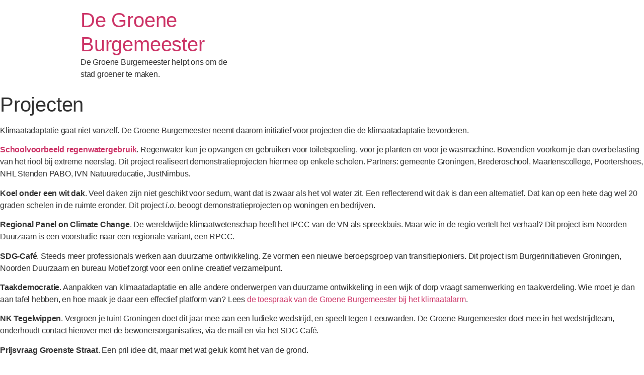

--- FILE ---
content_type: text/html; charset=UTF-8
request_url: https://www.groeneburgemeester.nl/projecten/
body_size: 3720
content:
<!doctype html>
<html lang="nl">
<head>
	<meta charset="UTF-8">
		<meta name="viewport" content="width=device-width, initial-scale=1">
	<link rel="profile" href="https://gmpg.org/xfn/11">
	<title>Projecten &#8211; De Groene Burgemeester</title>
<meta name='robots' content='max-image-preview:large' />
<link rel='dns-prefetch' href='//s.w.org' />
<link rel="alternate" type="application/rss+xml" title="De Groene Burgemeester &raquo; Feed" href="https://www.groeneburgemeester.nl/feed/" />
<link rel="alternate" type="application/rss+xml" title="De Groene Burgemeester &raquo; Reactiesfeed" href="https://www.groeneburgemeester.nl/comments/feed/" />
		<script type="text/javascript">
			window._wpemojiSettings = {"baseUrl":"https:\/\/s.w.org\/images\/core\/emoji\/13.0.1\/72x72\/","ext":".png","svgUrl":"https:\/\/s.w.org\/images\/core\/emoji\/13.0.1\/svg\/","svgExt":".svg","source":{"concatemoji":"https:\/\/www.groeneburgemeester.nl\/wp-includes\/js\/wp-emoji-release.min.js?ver=5.7.14"}};
			!function(e,a,t){var n,r,o,i=a.createElement("canvas"),p=i.getContext&&i.getContext("2d");function s(e,t){var a=String.fromCharCode;p.clearRect(0,0,i.width,i.height),p.fillText(a.apply(this,e),0,0);e=i.toDataURL();return p.clearRect(0,0,i.width,i.height),p.fillText(a.apply(this,t),0,0),e===i.toDataURL()}function c(e){var t=a.createElement("script");t.src=e,t.defer=t.type="text/javascript",a.getElementsByTagName("head")[0].appendChild(t)}for(o=Array("flag","emoji"),t.supports={everything:!0,everythingExceptFlag:!0},r=0;r<o.length;r++)t.supports[o[r]]=function(e){if(!p||!p.fillText)return!1;switch(p.textBaseline="top",p.font="600 32px Arial",e){case"flag":return s([127987,65039,8205,9895,65039],[127987,65039,8203,9895,65039])?!1:!s([55356,56826,55356,56819],[55356,56826,8203,55356,56819])&&!s([55356,57332,56128,56423,56128,56418,56128,56421,56128,56430,56128,56423,56128,56447],[55356,57332,8203,56128,56423,8203,56128,56418,8203,56128,56421,8203,56128,56430,8203,56128,56423,8203,56128,56447]);case"emoji":return!s([55357,56424,8205,55356,57212],[55357,56424,8203,55356,57212])}return!1}(o[r]),t.supports.everything=t.supports.everything&&t.supports[o[r]],"flag"!==o[r]&&(t.supports.everythingExceptFlag=t.supports.everythingExceptFlag&&t.supports[o[r]]);t.supports.everythingExceptFlag=t.supports.everythingExceptFlag&&!t.supports.flag,t.DOMReady=!1,t.readyCallback=function(){t.DOMReady=!0},t.supports.everything||(n=function(){t.readyCallback()},a.addEventListener?(a.addEventListener("DOMContentLoaded",n,!1),e.addEventListener("load",n,!1)):(e.attachEvent("onload",n),a.attachEvent("onreadystatechange",function(){"complete"===a.readyState&&t.readyCallback()})),(n=t.source||{}).concatemoji?c(n.concatemoji):n.wpemoji&&n.twemoji&&(c(n.twemoji),c(n.wpemoji)))}(window,document,window._wpemojiSettings);
		</script>
		<style type="text/css">
img.wp-smiley,
img.emoji {
	display: inline !important;
	border: none !important;
	box-shadow: none !important;
	height: 1em !important;
	width: 1em !important;
	margin: 0 .07em !important;
	vertical-align: -0.1em !important;
	background: none !important;
	padding: 0 !important;
}
</style>
	<link rel='stylesheet' id='wp-block-library-css'  href='https://www.groeneburgemeester.nl/wp-includes/css/dist/block-library/style.min.css?ver=5.7.14' type='text/css' media='all' />
<link rel='stylesheet' id='hello-elementor-css'  href='https://www.groeneburgemeester.nl/wp-content/themes/hello-elementor/style.min.css?ver=2.3.1' type='text/css' media='all' />
<link rel='stylesheet' id='hello-elementor-theme-style-css'  href='https://www.groeneburgemeester.nl/wp-content/themes/hello-elementor/theme.min.css?ver=2.3.1' type='text/css' media='all' />
<link rel='stylesheet' id='elementor-icons-css'  href='https://www.groeneburgemeester.nl/wp-content/plugins/elementor/assets/lib/eicons/css/elementor-icons.min.css?ver=5.18.0' type='text/css' media='all' />
<link rel='stylesheet' id='elementor-frontend-legacy-css'  href='https://www.groeneburgemeester.nl/wp-content/plugins/elementor/assets/css/frontend-legacy.min.css?ver=3.11.5' type='text/css' media='all' />
<link rel='stylesheet' id='elementor-frontend-css'  href='https://www.groeneburgemeester.nl/wp-content/plugins/elementor/assets/css/frontend.min.css?ver=3.11.5' type='text/css' media='all' />
<link rel='stylesheet' id='swiper-css'  href='https://www.groeneburgemeester.nl/wp-content/plugins/elementor/assets/lib/swiper/css/swiper.min.css?ver=5.3.6' type='text/css' media='all' />
<link rel='stylesheet' id='elementor-post-891-css'  href='https://www.groeneburgemeester.nl/wp-content/uploads/elementor/css/post-891.css?ver=1764892090' type='text/css' media='all' />
<link rel='stylesheet' id='font-awesome-5-all-css'  href='https://www.groeneburgemeester.nl/wp-content/plugins/elementor/assets/lib/font-awesome/css/all.min.css?ver=4.11.64' type='text/css' media='all' />
<link rel='stylesheet' id='font-awesome-4-shim-css'  href='https://www.groeneburgemeester.nl/wp-content/plugins/elementor/assets/lib/font-awesome/css/v4-shims.min.css?ver=3.11.5' type='text/css' media='all' />
<link rel='stylesheet' id='google-fonts-1-css'  href='https://fonts.googleapis.com/css?family=Roboto%3A100%2C100italic%2C200%2C200italic%2C300%2C300italic%2C400%2C400italic%2C500%2C500italic%2C600%2C600italic%2C700%2C700italic%2C800%2C800italic%2C900%2C900italic%7CRoboto+Slab%3A100%2C100italic%2C200%2C200italic%2C300%2C300italic%2C400%2C400italic%2C500%2C500italic%2C600%2C600italic%2C700%2C700italic%2C800%2C800italic%2C900%2C900italic&#038;display=auto&#038;ver=5.7.14' type='text/css' media='all' />
<link rel="preconnect" href="https://fonts.gstatic.com/" crossorigin><script type='text/javascript' src='https://www.groeneburgemeester.nl/wp-content/plugins/elementor/assets/lib/font-awesome/js/v4-shims.min.js?ver=3.11.5' id='font-awesome-4-shim-js'></script>
<link rel="https://api.w.org/" href="https://www.groeneburgemeester.nl/wp-json/" /><link rel="alternate" type="application/json" href="https://www.groeneburgemeester.nl/wp-json/wp/v2/pages/1902" /><link rel="EditURI" type="application/rsd+xml" title="RSD" href="https://www.groeneburgemeester.nl/xmlrpc.php?rsd" />
<link rel="wlwmanifest" type="application/wlwmanifest+xml" href="https://www.groeneburgemeester.nl/wp-includes/wlwmanifest.xml" /> 
<meta name="generator" content="WordPress 5.7.14" />
<link rel="canonical" href="https://www.groeneburgemeester.nl/projecten/" />
<link rel='shortlink' href='https://www.groeneburgemeester.nl/?p=1902' />
<link rel="alternate" type="application/json+oembed" href="https://www.groeneburgemeester.nl/wp-json/oembed/1.0/embed?url=https%3A%2F%2Fwww.groeneburgemeester.nl%2Fprojecten%2F" />
<link rel="alternate" type="text/xml+oembed" href="https://www.groeneburgemeester.nl/wp-json/oembed/1.0/embed?url=https%3A%2F%2Fwww.groeneburgemeester.nl%2Fprojecten%2F&#038;format=xml" />
<meta name="generator" content="Elementor 3.11.5; settings: css_print_method-external, google_font-enabled, font_display-auto">
<link rel="icon" href="https://www.groeneburgemeester.nl/wp-content/uploads/2020/08/cropped-Middel-201-32x32.png" sizes="32x32" />
<link rel="icon" href="https://www.groeneburgemeester.nl/wp-content/uploads/2020/08/cropped-Middel-201-192x192.png" sizes="192x192" />
<link rel="apple-touch-icon" href="https://www.groeneburgemeester.nl/wp-content/uploads/2020/08/cropped-Middel-201-180x180.png" />
<meta name="msapplication-TileImage" content="https://www.groeneburgemeester.nl/wp-content/uploads/2020/08/cropped-Middel-201-270x270.png" />
</head>
<body data-rsssl=1 class="page-template-default page page-id-1902 elementor-default elementor-kit-891 elementor-page elementor-page-1902">

<header class="site-header" role="banner">

	<div class="site-branding">
					<h1 class="site-title">
				<a href="https://www.groeneburgemeester.nl/" title="Home" rel="home">
					De Groene Burgemeester				</a>
			</h1>
			<p class="site-description">
				De Groene Burgemeester helpt ons om de stad groener te maken.			</p>
			</div>

	</header>

<main class="site-main post-1902 page type-page status-publish hentry" role="main">
			<header class="page-header">
			<h1 class="entry-title">Projecten</h1>		</header>
		<div class="page-content">
		
<p>Klimaatadaptatie gaat niet vanzelf. De Groene Burgemeester neemt daarom initiatief voor projecten die de klimaatadaptatie bevorderen.</p>



<p><strong><a href="/schoolvoorbeeld-regenwatergebruik/">Schoolvoorbeeld regenwatergebruik</a></strong>. Regenwater kun je opvangen en gebruiken voor toiletspoeling, voor je planten en voor je wasmachine. Bovendien voorkom je dan overbelasting van het riool bij extreme neerslag. Dit project realiseert demonstratieprojecten hiermee op enkele scholen. Partners: gemeente Groningen, Brederoschool, Maartenscollege, Poortershoes, NHL Stenden PABO, IVN Natuureducatie, JustNimbus.</p>



<p><strong>Koel onder een wit dak</strong>. Veel daken zijn niet geschikt voor sedum, want dat is zwaar als het vol water zit. Een reflecterend wit dak is dan een alternatief. Dat kan op een hete dag wel 20 graden schelen in de ruimte eronder. Dit project <em>i.o.</em> beoogt demonstratieprojecten op woningen en bedrijven. </p>



<p><strong>Regional Panel on Climate Change</strong>. De wereldwijde klimaatwetenschap heeft het IPCC van de VN als spreekbuis. Maar wie in de regio vertelt het verhaal? Dit project ism Noorden Duurzaam is een voorstudie naar een regionale variant, een RPCC. </p>



<p><strong>SDG-Café</strong>. Steeds meer professionals werken aan duurzame ontwikkeling. Ze vormen een nieuwe beroepsgroep van transitiepioniers. Dit project ism Burgerinitiatieven Groningen, Noorden Duurzaam en bureau Motief zorgt voor een online creatief verzamelpunt. </p>



<p><strong>Taakdemocratie</strong>. Aanpakken van klimaatadaptatie en alle andere onderwerpen van duurzame ontwikkeling in een wijk of dorp vraagt samenwerking en taakverdeling. Wie moet je dan aan tafel hebben, en hoe maak  je  daar een effectief platform van? Lees <a href="https://www.groeneburgemeester.nl/toespraak-bij-het-klimaatalarm/">de toespraak van de Groene Burgemeester bij het klimaatalarm</a>.</p>



<p><strong>NK Tegelwippen</strong>. Vergroen je tuin! Groningen doet dit jaar mee aan een ludieke wedstrijd, en speelt tegen Leeuwarden. De Groene Burgemeester doet mee in het wedstrijdteam, onderhoudt contact hierover met de bewonersorganisaties, via de mail en via het SDG-Café.</p>



<p><strong>Prijsvraag Groenste Straat</strong>. Een pril idee dit, maar met wat geluk komt het van de grond. </p>



<p><strong>Tuiny Forests</strong>. Hier trekt de Groene Burgemeester samen op met IVN Natuureducatie. Doel is een voortzetting en doorontwikkeling van de succesvolle actie van begin 2021, toen scholen en bewonersorganisaties gratis 6 m<sup>2</sup> bos op hun erf konden krijgen. </p>



<p><strong>Circulaire consumenten</strong>. De overheid kan wel willen dat Nederland in 2050 volledig circulair is, maar vraag en aanbod moeten het doen. Hoe komen ze in gesprek over samenwerking en taakverdeling? De groene burgemeester en de lector Circulaire Economie van de Hanzehogeschool starten een onderzoek en een proef. </p>
		<div class="post-tags">
					</div>
			</div>

	<section id="comments" class="comments-area">

	


</section><!-- .comments-area -->
</main>

	<footer id="site-footer" class="site-footer" role="contentinfo">
	</footer>

<script type='text/javascript' src='https://www.groeneburgemeester.nl/wp-content/plugins/premium-addons-for-elementor/assets/frontend/min-js/elements-handler.min.js?ver=4.11.64' id='pa-elements-handler-js'></script>
<script type='text/javascript' src='https://www.groeneburgemeester.nl/wp-includes/js/wp-embed.min.js?ver=5.7.14' id='wp-embed-js'></script>

</body>
</html>
